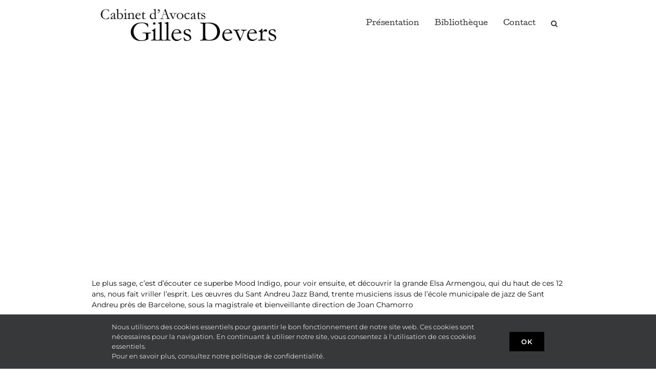

--- FILE ---
content_type: text/html; charset=utf-8
request_url: https://www.google.com/recaptcha/api2/anchor?ar=1&k=6LftjI0UAAAAAEB0UecQLiDno1Lzm3o_wo_wFbBG&co=aHR0cHM6Ly9kZXZlcnMtYXZvY2F0cy5mcjo0NDM.&hl=en&v=PoyoqOPhxBO7pBk68S4YbpHZ&size=invisible&anchor-ms=20000&execute-ms=30000&cb=3xfxh4uny19o
body_size: 48510
content:
<!DOCTYPE HTML><html dir="ltr" lang="en"><head><meta http-equiv="Content-Type" content="text/html; charset=UTF-8">
<meta http-equiv="X-UA-Compatible" content="IE=edge">
<title>reCAPTCHA</title>
<style type="text/css">
/* cyrillic-ext */
@font-face {
  font-family: 'Roboto';
  font-style: normal;
  font-weight: 400;
  font-stretch: 100%;
  src: url(//fonts.gstatic.com/s/roboto/v48/KFO7CnqEu92Fr1ME7kSn66aGLdTylUAMa3GUBHMdazTgWw.woff2) format('woff2');
  unicode-range: U+0460-052F, U+1C80-1C8A, U+20B4, U+2DE0-2DFF, U+A640-A69F, U+FE2E-FE2F;
}
/* cyrillic */
@font-face {
  font-family: 'Roboto';
  font-style: normal;
  font-weight: 400;
  font-stretch: 100%;
  src: url(//fonts.gstatic.com/s/roboto/v48/KFO7CnqEu92Fr1ME7kSn66aGLdTylUAMa3iUBHMdazTgWw.woff2) format('woff2');
  unicode-range: U+0301, U+0400-045F, U+0490-0491, U+04B0-04B1, U+2116;
}
/* greek-ext */
@font-face {
  font-family: 'Roboto';
  font-style: normal;
  font-weight: 400;
  font-stretch: 100%;
  src: url(//fonts.gstatic.com/s/roboto/v48/KFO7CnqEu92Fr1ME7kSn66aGLdTylUAMa3CUBHMdazTgWw.woff2) format('woff2');
  unicode-range: U+1F00-1FFF;
}
/* greek */
@font-face {
  font-family: 'Roboto';
  font-style: normal;
  font-weight: 400;
  font-stretch: 100%;
  src: url(//fonts.gstatic.com/s/roboto/v48/KFO7CnqEu92Fr1ME7kSn66aGLdTylUAMa3-UBHMdazTgWw.woff2) format('woff2');
  unicode-range: U+0370-0377, U+037A-037F, U+0384-038A, U+038C, U+038E-03A1, U+03A3-03FF;
}
/* math */
@font-face {
  font-family: 'Roboto';
  font-style: normal;
  font-weight: 400;
  font-stretch: 100%;
  src: url(//fonts.gstatic.com/s/roboto/v48/KFO7CnqEu92Fr1ME7kSn66aGLdTylUAMawCUBHMdazTgWw.woff2) format('woff2');
  unicode-range: U+0302-0303, U+0305, U+0307-0308, U+0310, U+0312, U+0315, U+031A, U+0326-0327, U+032C, U+032F-0330, U+0332-0333, U+0338, U+033A, U+0346, U+034D, U+0391-03A1, U+03A3-03A9, U+03B1-03C9, U+03D1, U+03D5-03D6, U+03F0-03F1, U+03F4-03F5, U+2016-2017, U+2034-2038, U+203C, U+2040, U+2043, U+2047, U+2050, U+2057, U+205F, U+2070-2071, U+2074-208E, U+2090-209C, U+20D0-20DC, U+20E1, U+20E5-20EF, U+2100-2112, U+2114-2115, U+2117-2121, U+2123-214F, U+2190, U+2192, U+2194-21AE, U+21B0-21E5, U+21F1-21F2, U+21F4-2211, U+2213-2214, U+2216-22FF, U+2308-230B, U+2310, U+2319, U+231C-2321, U+2336-237A, U+237C, U+2395, U+239B-23B7, U+23D0, U+23DC-23E1, U+2474-2475, U+25AF, U+25B3, U+25B7, U+25BD, U+25C1, U+25CA, U+25CC, U+25FB, U+266D-266F, U+27C0-27FF, U+2900-2AFF, U+2B0E-2B11, U+2B30-2B4C, U+2BFE, U+3030, U+FF5B, U+FF5D, U+1D400-1D7FF, U+1EE00-1EEFF;
}
/* symbols */
@font-face {
  font-family: 'Roboto';
  font-style: normal;
  font-weight: 400;
  font-stretch: 100%;
  src: url(//fonts.gstatic.com/s/roboto/v48/KFO7CnqEu92Fr1ME7kSn66aGLdTylUAMaxKUBHMdazTgWw.woff2) format('woff2');
  unicode-range: U+0001-000C, U+000E-001F, U+007F-009F, U+20DD-20E0, U+20E2-20E4, U+2150-218F, U+2190, U+2192, U+2194-2199, U+21AF, U+21E6-21F0, U+21F3, U+2218-2219, U+2299, U+22C4-22C6, U+2300-243F, U+2440-244A, U+2460-24FF, U+25A0-27BF, U+2800-28FF, U+2921-2922, U+2981, U+29BF, U+29EB, U+2B00-2BFF, U+4DC0-4DFF, U+FFF9-FFFB, U+10140-1018E, U+10190-1019C, U+101A0, U+101D0-101FD, U+102E0-102FB, U+10E60-10E7E, U+1D2C0-1D2D3, U+1D2E0-1D37F, U+1F000-1F0FF, U+1F100-1F1AD, U+1F1E6-1F1FF, U+1F30D-1F30F, U+1F315, U+1F31C, U+1F31E, U+1F320-1F32C, U+1F336, U+1F378, U+1F37D, U+1F382, U+1F393-1F39F, U+1F3A7-1F3A8, U+1F3AC-1F3AF, U+1F3C2, U+1F3C4-1F3C6, U+1F3CA-1F3CE, U+1F3D4-1F3E0, U+1F3ED, U+1F3F1-1F3F3, U+1F3F5-1F3F7, U+1F408, U+1F415, U+1F41F, U+1F426, U+1F43F, U+1F441-1F442, U+1F444, U+1F446-1F449, U+1F44C-1F44E, U+1F453, U+1F46A, U+1F47D, U+1F4A3, U+1F4B0, U+1F4B3, U+1F4B9, U+1F4BB, U+1F4BF, U+1F4C8-1F4CB, U+1F4D6, U+1F4DA, U+1F4DF, U+1F4E3-1F4E6, U+1F4EA-1F4ED, U+1F4F7, U+1F4F9-1F4FB, U+1F4FD-1F4FE, U+1F503, U+1F507-1F50B, U+1F50D, U+1F512-1F513, U+1F53E-1F54A, U+1F54F-1F5FA, U+1F610, U+1F650-1F67F, U+1F687, U+1F68D, U+1F691, U+1F694, U+1F698, U+1F6AD, U+1F6B2, U+1F6B9-1F6BA, U+1F6BC, U+1F6C6-1F6CF, U+1F6D3-1F6D7, U+1F6E0-1F6EA, U+1F6F0-1F6F3, U+1F6F7-1F6FC, U+1F700-1F7FF, U+1F800-1F80B, U+1F810-1F847, U+1F850-1F859, U+1F860-1F887, U+1F890-1F8AD, U+1F8B0-1F8BB, U+1F8C0-1F8C1, U+1F900-1F90B, U+1F93B, U+1F946, U+1F984, U+1F996, U+1F9E9, U+1FA00-1FA6F, U+1FA70-1FA7C, U+1FA80-1FA89, U+1FA8F-1FAC6, U+1FACE-1FADC, U+1FADF-1FAE9, U+1FAF0-1FAF8, U+1FB00-1FBFF;
}
/* vietnamese */
@font-face {
  font-family: 'Roboto';
  font-style: normal;
  font-weight: 400;
  font-stretch: 100%;
  src: url(//fonts.gstatic.com/s/roboto/v48/KFO7CnqEu92Fr1ME7kSn66aGLdTylUAMa3OUBHMdazTgWw.woff2) format('woff2');
  unicode-range: U+0102-0103, U+0110-0111, U+0128-0129, U+0168-0169, U+01A0-01A1, U+01AF-01B0, U+0300-0301, U+0303-0304, U+0308-0309, U+0323, U+0329, U+1EA0-1EF9, U+20AB;
}
/* latin-ext */
@font-face {
  font-family: 'Roboto';
  font-style: normal;
  font-weight: 400;
  font-stretch: 100%;
  src: url(//fonts.gstatic.com/s/roboto/v48/KFO7CnqEu92Fr1ME7kSn66aGLdTylUAMa3KUBHMdazTgWw.woff2) format('woff2');
  unicode-range: U+0100-02BA, U+02BD-02C5, U+02C7-02CC, U+02CE-02D7, U+02DD-02FF, U+0304, U+0308, U+0329, U+1D00-1DBF, U+1E00-1E9F, U+1EF2-1EFF, U+2020, U+20A0-20AB, U+20AD-20C0, U+2113, U+2C60-2C7F, U+A720-A7FF;
}
/* latin */
@font-face {
  font-family: 'Roboto';
  font-style: normal;
  font-weight: 400;
  font-stretch: 100%;
  src: url(//fonts.gstatic.com/s/roboto/v48/KFO7CnqEu92Fr1ME7kSn66aGLdTylUAMa3yUBHMdazQ.woff2) format('woff2');
  unicode-range: U+0000-00FF, U+0131, U+0152-0153, U+02BB-02BC, U+02C6, U+02DA, U+02DC, U+0304, U+0308, U+0329, U+2000-206F, U+20AC, U+2122, U+2191, U+2193, U+2212, U+2215, U+FEFF, U+FFFD;
}
/* cyrillic-ext */
@font-face {
  font-family: 'Roboto';
  font-style: normal;
  font-weight: 500;
  font-stretch: 100%;
  src: url(//fonts.gstatic.com/s/roboto/v48/KFO7CnqEu92Fr1ME7kSn66aGLdTylUAMa3GUBHMdazTgWw.woff2) format('woff2');
  unicode-range: U+0460-052F, U+1C80-1C8A, U+20B4, U+2DE0-2DFF, U+A640-A69F, U+FE2E-FE2F;
}
/* cyrillic */
@font-face {
  font-family: 'Roboto';
  font-style: normal;
  font-weight: 500;
  font-stretch: 100%;
  src: url(//fonts.gstatic.com/s/roboto/v48/KFO7CnqEu92Fr1ME7kSn66aGLdTylUAMa3iUBHMdazTgWw.woff2) format('woff2');
  unicode-range: U+0301, U+0400-045F, U+0490-0491, U+04B0-04B1, U+2116;
}
/* greek-ext */
@font-face {
  font-family: 'Roboto';
  font-style: normal;
  font-weight: 500;
  font-stretch: 100%;
  src: url(//fonts.gstatic.com/s/roboto/v48/KFO7CnqEu92Fr1ME7kSn66aGLdTylUAMa3CUBHMdazTgWw.woff2) format('woff2');
  unicode-range: U+1F00-1FFF;
}
/* greek */
@font-face {
  font-family: 'Roboto';
  font-style: normal;
  font-weight: 500;
  font-stretch: 100%;
  src: url(//fonts.gstatic.com/s/roboto/v48/KFO7CnqEu92Fr1ME7kSn66aGLdTylUAMa3-UBHMdazTgWw.woff2) format('woff2');
  unicode-range: U+0370-0377, U+037A-037F, U+0384-038A, U+038C, U+038E-03A1, U+03A3-03FF;
}
/* math */
@font-face {
  font-family: 'Roboto';
  font-style: normal;
  font-weight: 500;
  font-stretch: 100%;
  src: url(//fonts.gstatic.com/s/roboto/v48/KFO7CnqEu92Fr1ME7kSn66aGLdTylUAMawCUBHMdazTgWw.woff2) format('woff2');
  unicode-range: U+0302-0303, U+0305, U+0307-0308, U+0310, U+0312, U+0315, U+031A, U+0326-0327, U+032C, U+032F-0330, U+0332-0333, U+0338, U+033A, U+0346, U+034D, U+0391-03A1, U+03A3-03A9, U+03B1-03C9, U+03D1, U+03D5-03D6, U+03F0-03F1, U+03F4-03F5, U+2016-2017, U+2034-2038, U+203C, U+2040, U+2043, U+2047, U+2050, U+2057, U+205F, U+2070-2071, U+2074-208E, U+2090-209C, U+20D0-20DC, U+20E1, U+20E5-20EF, U+2100-2112, U+2114-2115, U+2117-2121, U+2123-214F, U+2190, U+2192, U+2194-21AE, U+21B0-21E5, U+21F1-21F2, U+21F4-2211, U+2213-2214, U+2216-22FF, U+2308-230B, U+2310, U+2319, U+231C-2321, U+2336-237A, U+237C, U+2395, U+239B-23B7, U+23D0, U+23DC-23E1, U+2474-2475, U+25AF, U+25B3, U+25B7, U+25BD, U+25C1, U+25CA, U+25CC, U+25FB, U+266D-266F, U+27C0-27FF, U+2900-2AFF, U+2B0E-2B11, U+2B30-2B4C, U+2BFE, U+3030, U+FF5B, U+FF5D, U+1D400-1D7FF, U+1EE00-1EEFF;
}
/* symbols */
@font-face {
  font-family: 'Roboto';
  font-style: normal;
  font-weight: 500;
  font-stretch: 100%;
  src: url(//fonts.gstatic.com/s/roboto/v48/KFO7CnqEu92Fr1ME7kSn66aGLdTylUAMaxKUBHMdazTgWw.woff2) format('woff2');
  unicode-range: U+0001-000C, U+000E-001F, U+007F-009F, U+20DD-20E0, U+20E2-20E4, U+2150-218F, U+2190, U+2192, U+2194-2199, U+21AF, U+21E6-21F0, U+21F3, U+2218-2219, U+2299, U+22C4-22C6, U+2300-243F, U+2440-244A, U+2460-24FF, U+25A0-27BF, U+2800-28FF, U+2921-2922, U+2981, U+29BF, U+29EB, U+2B00-2BFF, U+4DC0-4DFF, U+FFF9-FFFB, U+10140-1018E, U+10190-1019C, U+101A0, U+101D0-101FD, U+102E0-102FB, U+10E60-10E7E, U+1D2C0-1D2D3, U+1D2E0-1D37F, U+1F000-1F0FF, U+1F100-1F1AD, U+1F1E6-1F1FF, U+1F30D-1F30F, U+1F315, U+1F31C, U+1F31E, U+1F320-1F32C, U+1F336, U+1F378, U+1F37D, U+1F382, U+1F393-1F39F, U+1F3A7-1F3A8, U+1F3AC-1F3AF, U+1F3C2, U+1F3C4-1F3C6, U+1F3CA-1F3CE, U+1F3D4-1F3E0, U+1F3ED, U+1F3F1-1F3F3, U+1F3F5-1F3F7, U+1F408, U+1F415, U+1F41F, U+1F426, U+1F43F, U+1F441-1F442, U+1F444, U+1F446-1F449, U+1F44C-1F44E, U+1F453, U+1F46A, U+1F47D, U+1F4A3, U+1F4B0, U+1F4B3, U+1F4B9, U+1F4BB, U+1F4BF, U+1F4C8-1F4CB, U+1F4D6, U+1F4DA, U+1F4DF, U+1F4E3-1F4E6, U+1F4EA-1F4ED, U+1F4F7, U+1F4F9-1F4FB, U+1F4FD-1F4FE, U+1F503, U+1F507-1F50B, U+1F50D, U+1F512-1F513, U+1F53E-1F54A, U+1F54F-1F5FA, U+1F610, U+1F650-1F67F, U+1F687, U+1F68D, U+1F691, U+1F694, U+1F698, U+1F6AD, U+1F6B2, U+1F6B9-1F6BA, U+1F6BC, U+1F6C6-1F6CF, U+1F6D3-1F6D7, U+1F6E0-1F6EA, U+1F6F0-1F6F3, U+1F6F7-1F6FC, U+1F700-1F7FF, U+1F800-1F80B, U+1F810-1F847, U+1F850-1F859, U+1F860-1F887, U+1F890-1F8AD, U+1F8B0-1F8BB, U+1F8C0-1F8C1, U+1F900-1F90B, U+1F93B, U+1F946, U+1F984, U+1F996, U+1F9E9, U+1FA00-1FA6F, U+1FA70-1FA7C, U+1FA80-1FA89, U+1FA8F-1FAC6, U+1FACE-1FADC, U+1FADF-1FAE9, U+1FAF0-1FAF8, U+1FB00-1FBFF;
}
/* vietnamese */
@font-face {
  font-family: 'Roboto';
  font-style: normal;
  font-weight: 500;
  font-stretch: 100%;
  src: url(//fonts.gstatic.com/s/roboto/v48/KFO7CnqEu92Fr1ME7kSn66aGLdTylUAMa3OUBHMdazTgWw.woff2) format('woff2');
  unicode-range: U+0102-0103, U+0110-0111, U+0128-0129, U+0168-0169, U+01A0-01A1, U+01AF-01B0, U+0300-0301, U+0303-0304, U+0308-0309, U+0323, U+0329, U+1EA0-1EF9, U+20AB;
}
/* latin-ext */
@font-face {
  font-family: 'Roboto';
  font-style: normal;
  font-weight: 500;
  font-stretch: 100%;
  src: url(//fonts.gstatic.com/s/roboto/v48/KFO7CnqEu92Fr1ME7kSn66aGLdTylUAMa3KUBHMdazTgWw.woff2) format('woff2');
  unicode-range: U+0100-02BA, U+02BD-02C5, U+02C7-02CC, U+02CE-02D7, U+02DD-02FF, U+0304, U+0308, U+0329, U+1D00-1DBF, U+1E00-1E9F, U+1EF2-1EFF, U+2020, U+20A0-20AB, U+20AD-20C0, U+2113, U+2C60-2C7F, U+A720-A7FF;
}
/* latin */
@font-face {
  font-family: 'Roboto';
  font-style: normal;
  font-weight: 500;
  font-stretch: 100%;
  src: url(//fonts.gstatic.com/s/roboto/v48/KFO7CnqEu92Fr1ME7kSn66aGLdTylUAMa3yUBHMdazQ.woff2) format('woff2');
  unicode-range: U+0000-00FF, U+0131, U+0152-0153, U+02BB-02BC, U+02C6, U+02DA, U+02DC, U+0304, U+0308, U+0329, U+2000-206F, U+20AC, U+2122, U+2191, U+2193, U+2212, U+2215, U+FEFF, U+FFFD;
}
/* cyrillic-ext */
@font-face {
  font-family: 'Roboto';
  font-style: normal;
  font-weight: 900;
  font-stretch: 100%;
  src: url(//fonts.gstatic.com/s/roboto/v48/KFO7CnqEu92Fr1ME7kSn66aGLdTylUAMa3GUBHMdazTgWw.woff2) format('woff2');
  unicode-range: U+0460-052F, U+1C80-1C8A, U+20B4, U+2DE0-2DFF, U+A640-A69F, U+FE2E-FE2F;
}
/* cyrillic */
@font-face {
  font-family: 'Roboto';
  font-style: normal;
  font-weight: 900;
  font-stretch: 100%;
  src: url(//fonts.gstatic.com/s/roboto/v48/KFO7CnqEu92Fr1ME7kSn66aGLdTylUAMa3iUBHMdazTgWw.woff2) format('woff2');
  unicode-range: U+0301, U+0400-045F, U+0490-0491, U+04B0-04B1, U+2116;
}
/* greek-ext */
@font-face {
  font-family: 'Roboto';
  font-style: normal;
  font-weight: 900;
  font-stretch: 100%;
  src: url(//fonts.gstatic.com/s/roboto/v48/KFO7CnqEu92Fr1ME7kSn66aGLdTylUAMa3CUBHMdazTgWw.woff2) format('woff2');
  unicode-range: U+1F00-1FFF;
}
/* greek */
@font-face {
  font-family: 'Roboto';
  font-style: normal;
  font-weight: 900;
  font-stretch: 100%;
  src: url(//fonts.gstatic.com/s/roboto/v48/KFO7CnqEu92Fr1ME7kSn66aGLdTylUAMa3-UBHMdazTgWw.woff2) format('woff2');
  unicode-range: U+0370-0377, U+037A-037F, U+0384-038A, U+038C, U+038E-03A1, U+03A3-03FF;
}
/* math */
@font-face {
  font-family: 'Roboto';
  font-style: normal;
  font-weight: 900;
  font-stretch: 100%;
  src: url(//fonts.gstatic.com/s/roboto/v48/KFO7CnqEu92Fr1ME7kSn66aGLdTylUAMawCUBHMdazTgWw.woff2) format('woff2');
  unicode-range: U+0302-0303, U+0305, U+0307-0308, U+0310, U+0312, U+0315, U+031A, U+0326-0327, U+032C, U+032F-0330, U+0332-0333, U+0338, U+033A, U+0346, U+034D, U+0391-03A1, U+03A3-03A9, U+03B1-03C9, U+03D1, U+03D5-03D6, U+03F0-03F1, U+03F4-03F5, U+2016-2017, U+2034-2038, U+203C, U+2040, U+2043, U+2047, U+2050, U+2057, U+205F, U+2070-2071, U+2074-208E, U+2090-209C, U+20D0-20DC, U+20E1, U+20E5-20EF, U+2100-2112, U+2114-2115, U+2117-2121, U+2123-214F, U+2190, U+2192, U+2194-21AE, U+21B0-21E5, U+21F1-21F2, U+21F4-2211, U+2213-2214, U+2216-22FF, U+2308-230B, U+2310, U+2319, U+231C-2321, U+2336-237A, U+237C, U+2395, U+239B-23B7, U+23D0, U+23DC-23E1, U+2474-2475, U+25AF, U+25B3, U+25B7, U+25BD, U+25C1, U+25CA, U+25CC, U+25FB, U+266D-266F, U+27C0-27FF, U+2900-2AFF, U+2B0E-2B11, U+2B30-2B4C, U+2BFE, U+3030, U+FF5B, U+FF5D, U+1D400-1D7FF, U+1EE00-1EEFF;
}
/* symbols */
@font-face {
  font-family: 'Roboto';
  font-style: normal;
  font-weight: 900;
  font-stretch: 100%;
  src: url(//fonts.gstatic.com/s/roboto/v48/KFO7CnqEu92Fr1ME7kSn66aGLdTylUAMaxKUBHMdazTgWw.woff2) format('woff2');
  unicode-range: U+0001-000C, U+000E-001F, U+007F-009F, U+20DD-20E0, U+20E2-20E4, U+2150-218F, U+2190, U+2192, U+2194-2199, U+21AF, U+21E6-21F0, U+21F3, U+2218-2219, U+2299, U+22C4-22C6, U+2300-243F, U+2440-244A, U+2460-24FF, U+25A0-27BF, U+2800-28FF, U+2921-2922, U+2981, U+29BF, U+29EB, U+2B00-2BFF, U+4DC0-4DFF, U+FFF9-FFFB, U+10140-1018E, U+10190-1019C, U+101A0, U+101D0-101FD, U+102E0-102FB, U+10E60-10E7E, U+1D2C0-1D2D3, U+1D2E0-1D37F, U+1F000-1F0FF, U+1F100-1F1AD, U+1F1E6-1F1FF, U+1F30D-1F30F, U+1F315, U+1F31C, U+1F31E, U+1F320-1F32C, U+1F336, U+1F378, U+1F37D, U+1F382, U+1F393-1F39F, U+1F3A7-1F3A8, U+1F3AC-1F3AF, U+1F3C2, U+1F3C4-1F3C6, U+1F3CA-1F3CE, U+1F3D4-1F3E0, U+1F3ED, U+1F3F1-1F3F3, U+1F3F5-1F3F7, U+1F408, U+1F415, U+1F41F, U+1F426, U+1F43F, U+1F441-1F442, U+1F444, U+1F446-1F449, U+1F44C-1F44E, U+1F453, U+1F46A, U+1F47D, U+1F4A3, U+1F4B0, U+1F4B3, U+1F4B9, U+1F4BB, U+1F4BF, U+1F4C8-1F4CB, U+1F4D6, U+1F4DA, U+1F4DF, U+1F4E3-1F4E6, U+1F4EA-1F4ED, U+1F4F7, U+1F4F9-1F4FB, U+1F4FD-1F4FE, U+1F503, U+1F507-1F50B, U+1F50D, U+1F512-1F513, U+1F53E-1F54A, U+1F54F-1F5FA, U+1F610, U+1F650-1F67F, U+1F687, U+1F68D, U+1F691, U+1F694, U+1F698, U+1F6AD, U+1F6B2, U+1F6B9-1F6BA, U+1F6BC, U+1F6C6-1F6CF, U+1F6D3-1F6D7, U+1F6E0-1F6EA, U+1F6F0-1F6F3, U+1F6F7-1F6FC, U+1F700-1F7FF, U+1F800-1F80B, U+1F810-1F847, U+1F850-1F859, U+1F860-1F887, U+1F890-1F8AD, U+1F8B0-1F8BB, U+1F8C0-1F8C1, U+1F900-1F90B, U+1F93B, U+1F946, U+1F984, U+1F996, U+1F9E9, U+1FA00-1FA6F, U+1FA70-1FA7C, U+1FA80-1FA89, U+1FA8F-1FAC6, U+1FACE-1FADC, U+1FADF-1FAE9, U+1FAF0-1FAF8, U+1FB00-1FBFF;
}
/* vietnamese */
@font-face {
  font-family: 'Roboto';
  font-style: normal;
  font-weight: 900;
  font-stretch: 100%;
  src: url(//fonts.gstatic.com/s/roboto/v48/KFO7CnqEu92Fr1ME7kSn66aGLdTylUAMa3OUBHMdazTgWw.woff2) format('woff2');
  unicode-range: U+0102-0103, U+0110-0111, U+0128-0129, U+0168-0169, U+01A0-01A1, U+01AF-01B0, U+0300-0301, U+0303-0304, U+0308-0309, U+0323, U+0329, U+1EA0-1EF9, U+20AB;
}
/* latin-ext */
@font-face {
  font-family: 'Roboto';
  font-style: normal;
  font-weight: 900;
  font-stretch: 100%;
  src: url(//fonts.gstatic.com/s/roboto/v48/KFO7CnqEu92Fr1ME7kSn66aGLdTylUAMa3KUBHMdazTgWw.woff2) format('woff2');
  unicode-range: U+0100-02BA, U+02BD-02C5, U+02C7-02CC, U+02CE-02D7, U+02DD-02FF, U+0304, U+0308, U+0329, U+1D00-1DBF, U+1E00-1E9F, U+1EF2-1EFF, U+2020, U+20A0-20AB, U+20AD-20C0, U+2113, U+2C60-2C7F, U+A720-A7FF;
}
/* latin */
@font-face {
  font-family: 'Roboto';
  font-style: normal;
  font-weight: 900;
  font-stretch: 100%;
  src: url(//fonts.gstatic.com/s/roboto/v48/KFO7CnqEu92Fr1ME7kSn66aGLdTylUAMa3yUBHMdazQ.woff2) format('woff2');
  unicode-range: U+0000-00FF, U+0131, U+0152-0153, U+02BB-02BC, U+02C6, U+02DA, U+02DC, U+0304, U+0308, U+0329, U+2000-206F, U+20AC, U+2122, U+2191, U+2193, U+2212, U+2215, U+FEFF, U+FFFD;
}

</style>
<link rel="stylesheet" type="text/css" href="https://www.gstatic.com/recaptcha/releases/PoyoqOPhxBO7pBk68S4YbpHZ/styles__ltr.css">
<script nonce="7xzd7s-KZfQa4kwASGYDSQ" type="text/javascript">window['__recaptcha_api'] = 'https://www.google.com/recaptcha/api2/';</script>
<script type="text/javascript" src="https://www.gstatic.com/recaptcha/releases/PoyoqOPhxBO7pBk68S4YbpHZ/recaptcha__en.js" nonce="7xzd7s-KZfQa4kwASGYDSQ">
      
    </script></head>
<body><div id="rc-anchor-alert" class="rc-anchor-alert"></div>
<input type="hidden" id="recaptcha-token" value="[base64]">
<script type="text/javascript" nonce="7xzd7s-KZfQa4kwASGYDSQ">
      recaptcha.anchor.Main.init("[\x22ainput\x22,[\x22bgdata\x22,\x22\x22,\[base64]/[base64]/[base64]/ZyhXLGgpOnEoW04sMjEsbF0sVywwKSxoKSxmYWxzZSxmYWxzZSl9Y2F0Y2goayl7RygzNTgsVyk/[base64]/[base64]/[base64]/[base64]/[base64]/[base64]/[base64]/bmV3IEJbT10oRFswXSk6dz09Mj9uZXcgQltPXShEWzBdLERbMV0pOnc9PTM/bmV3IEJbT10oRFswXSxEWzFdLERbMl0pOnc9PTQ/[base64]/[base64]/[base64]/[base64]/[base64]\\u003d\x22,\[base64]\x22,\x22Y8OYw6vCpBtCw68bOMKGVwlzb8Obw50Cwr/DkW9WUsKVDjRGw5vDvsKTwq/[base64]/T8ODw5LCu1PCv0sPbjArWUDDisKPwoHCiF8QacOxAcOew5XDlsOPI8OVw7Y9LsO0wp0lwo1ywqfCvMKpAMKFwonDj8KCBsObw5/DjcOmw4fDun7Djzdqw5FKNcKPwqjCjsKRbMKYw63Du8OyLDYgw6/[base64]/DqMKkwr/CkcOlIijCvMKDw7nDjmYFwoDCi2HDn8OIUcKHwrLCsMKAZz/DjHnCucKyPsKMwrzCqGxow6LCs8OAw4lrD8KsH1/CusKLb0N7w43CrgZIYcOKwoFWQMKkw6ZYwpgXw5YSwr8NasKvw5jCgsKPwrrDu8K1ME3DjkzDjUHCui9RwqDChhM6acKsw6F6bcKYHT8pCD5SBMO2wojDmsK2w4HCj8KwWsOlFX0xCMKGeHs2wr/DnsOcw7vCusOnw7wjw4pfJsOTwq3DjgnDsGcQw7Fnw61RwqvCmVUeAXRrwp5Vw6HCkcKEZWocaMO2w78QBGB6woVhw5UpI0k2wr7CtE/[base64]/Ctgw4ZMKLUxkTO8OBw6tMwr9bw4/DmcOnEVgkwqEVe8OhwoRqw4zCmV/CnVDCgFEFwqrChXxcw4F1G2nDqEzDv8O2DsKbdwYZT8Kne8OdGGXDkzzCtMKiaRLDlsOrwoDChT5UDsONNMObw5gbT8Oiw6/ChjgZw7vCssKfEzzDtTfCl8Kow63CjBzDkhV+YcKiABbDu2DCmMO/w7M/SMKbQxUid8K/w6vClTLDpcKlFcOsw5/[base64]/CpsKCwoMLHGnCgUXCtcK2JDMrw6Vpw6YKw6h0w4PDpsOvVMOUwrDDtMOjfk8vwqEswqI5S8OFWnlHwpYLwrbCncOQIwByH8KQwqrCi8OYw7PCiBQ/W8KZMcKdAgoRVT7DmU0Ww6zCtMO2wrjCnsKaw6HDmsKtwp46wrbDtggCwrA4MTZ/R8KHw6nDtSHDgijDvjZHw4zCl8OVE2DCgSFDW1HCtlPCm1cbwp1iwp/CnsKTw6XDrg7DksKMw4jDqcO7w6dnasOkPcOATTZwJSEmX8KIwpZ2woJswpoVw6kVw6F7w5grw6/DjMOyAjJEwrF2eCDDlsOHG8Kqw5nCu8K+e8OPRSDDnxnCtsOnXADCtsOnwpvDrMKwPMOXMMO/YcKedSnCrMKvDi5swohWM8OPw7FTwq/DmcKwGRhzwqM+bcKFasKRABDDt0LDmsKpHcO8WMOZRMKgZ1t0w4YDwqkDw453UsOBw5PCt2vDpcO/w7bCucKHw5rClMKow6rCsMOTw5HDiD9+eE1kS8Kmwo40bV7Ckx7DiwjCpcKzOsKKw4caXcKBAsKnU8K4U0tDA8OtJlRdGhzCtgXDtBB6BcOZw4bDjsKsw6YoGVrDnnwRworDoj/CsnJ1wq7DssKqHB7Dg2XCk8OQA0XDq1nCqsOBPsO1RcKYw67DisK1wr0Mw5rCi8O+YyLCmh7CjUvCgmVfw7fDok4VfnohF8OvTMKTw6PDkMKvMMOqwosQAsOkwp/DtcKsw7HDsMKVwrXCjRvCrTrCuG1hFm/Dsx7CsjXCj8OKBMKVe2EBJV3Ci8O+C1/[base64]/VMKkV0rDuDoxJnpRYcKiwqTCtChow4/DvsOtw7LDmntYZlMWw5/CsV7Dg1V8HQhNHcKRw503KcOZwrvDh1gQPsOTw6jCiMOmR8KMNMONw58ZWcOONUsvQMOcwqbCj8OQwoJNw6M9eVzCqiDDrcKuw6nDvsO+Nixec2cLE0/[base64]/UQzDuCzCgcK5IMKRakLCsWxOa8KiwpNtw7FuwoTCpcO3wrvCq8KwKMOqaDfDk8OkwpvDuARdwqhrUMKTw4UMbsKkBw3DrETCvXUeK8OjKmTDrMKKw6nDvB/DjHnCgMKReDJPwq7Cg3/CnBrDshZOAMKyZ8OfIXjDmcKIw7LDpMK7T1bCnm9pDsOLFMOTwol9w7LClcKCOsK9w6TCvwbCkCLDjUMhU8KuVQo0w7/DixtubcOWwrjCh17DjSYOwodkwqMwDVLDtVfDt0fCvQLDnUHCkh3ChMOow5EgwrNEwoXCvFlAwrBSwrTCtWXCvsKsw7/DnMOJQsOvwqQnKgBow7DCv8Onw4Jzw7DCjMKWOQzDgQzDoWrCl8O/UcOvw6NHw50DwrZSw4Mlw49Iw6PDm8KxKcOywpjDjMKjT8KzScKkAcKnFcOnw5fCsHEVwrwRwpwjwrLDvXvDpkvCiATDmUvDnw3CnQwqVm4sw4fCgz/DnMKnDwsQCCDDt8KqbCvDsybDuBfDpsKww5bDlcOMC33DpEwXwpMAwqVEw6hbw79BfcKKUU8tLQ/[base64]/CijERwpzCjQHCrWzDnE9JcsOlwpBCwoIsDsOfwofDu8KaTSrCrAoGSijCsMOwG8K/[base64]/ChVbCtcOVPg1iMVxdwqdfA0PCicKEUcKcw7DDl1DCkcKtwqHDo8K1worDqxjCj8KianHDgMOewoHDpsKGwqnDr8KqfFTCpXTDocKXw5LCkcOOHMKLw5LDtxknPj1CXsKycUsjTcO2AMOuL0VtwrnCm8O9bMKUQEU/wr7DlUwOwotCBcKqw5jCpnM3w4EJAcKrwr/ChcO+w5XCgMK/U8KIdTpFEiXDksOxw79Qwr82UkEDw4jDs2LDvsKzw43CssOIwrjChcKZwo8uSsKyeQ/CqhXDhcOawog9PsKgP1XCqSfDm8Ohw4XDlcKBVTbCh8KXDTDCoXMQXcOPwq7DkMK5w5UNMhdadWXChMKpw4oaBcORN13CtcKlQ2TCjcOvw6V6YsKHGcOoV8KaPMOVwoRKwozCtCwuwolkw5nDuzhKw7/[base64]/[base64]/[base64]/[base64]/Cpw/CkTUsBCc5Wy/DnMK1w4otwpTDiMOJw7d+woLCnMKsGTlWwqLCuArCiDZGesOXW8KRwrjDmcOTwobCg8KgSkLDo8KgZ1HDhGIBS3Z9wox+woQ8w7DCmsKlwqzCp8ORwooAHg/Dv0QFw4XCqcK+exdZw4NXw59Aw7/[base64]/w5gcGWHCj3nCo2/[base64]/[base64]/ZsKTwrp9NjnChcORw4HCrADCrMO9w4vDumx1CgbDmQfDncKswrVJw4/Cq1RKwrLDvGkKw4bDmmk7MsKdZ8KULsKCw45aw5TDpcO3FFXDiDHDvWjCjWrDn2nDtkDChyXCnMKlT8KMFcKWPMK4R1TCv39Dw7TCsnU0HFMudl/Dh0jCgCTChMKWZE5Qwrpaw7B3w5fDosOVVmo6w5TCr8KcwpLDhMOEwrPDvsO1VQbChyM+BcKUwpnDjkQPw6BXRDHCoBtAw5DCqsKjfDnCq8KlZ8O0w7zDkTsNOcOWw6TDumduBMO8w7Iow7IRw5fDpQLDjD0JCcKCw4B/w79lw5sYXsK1DjnDvsKsw4Y/[base64]/[base64]/DhjzCgMK5w5UIwqDDqGXDii4/TQ/[base64]/DkhQdw5nCm8O7w51QcsOJQ8OCwr0awpbCrgTCtcOmw7TDuMO+wqwtasK5w4QbRsOKw7bDu8KLwppYVMKkw7Bowq/CtAXCnMKzwoZBI8KKc1VOwrnCosO4G8KYbkNwXcOuw5ZcIcKcYsKVw4UhBRw2SMOVHMKZwpBeCsOZdcOqw5Z0w6fDmRjDmMKZw47Ck1DCqMOpKW3DvsK/DsKABsO3wpDDr1lxJsKVwqDDmsOFN8OCwqdPw7fCkhc/[base64]/CucO7wqbDgMKmS8OuwpbCjiHDsh5QPgzChjJzbR5wwoPCh8KEKsK0w74Nw7fChVnCl8OcEmbCrsOowo3CumAFw5BPwoPCmXfCisOhwr0Hwr4OPhzCigvDi8KYw7cUw4vChcKLwo7CscKfLig1wpvDij5lJk/Cg8KzE8K8FsOxwr1waMOlO8Kfwo80KxRRBRtiwqLCsGPDv1BSDcOZQm/DlsOMClXCqcO8FcKww4t1LErChghYcTrDpExRwo18wrfDoGZIw6ACPMK/fHsePMOLw6EhwrxcVDpSKMOxw4gpZMKqfcK3V8OdSgDCvsOMw4F6wq/DkMO6w4nDi8OwUDzDv8KbKsOiAMOYAFvDtGfDqMKmw7PCnsO3w4lMworDtMOBw4XDpcO8UFZkFMOkwr8OwpbCinglJUXDiXtUQcOsw7bCq8KFw7gcB8K8Z8OXM8Kow4TCpy52A8Okw4/DvHXDlcOgQAYKw77DpzI1QMOOZHjDrMK2w41kw5F7w4DDiTd1w4LDh8Otw6TDkGBCwrvDrsOhFn9/wofCvcKxT8KawokJTE9mw4QVwr/[base64]/CpRPCtnfDt8KEw5MgZhNQYS8Rw5V6woMtwrBsw6d4M20uB23CoS84woJ/[base64]/DisOwSsO4wpvDv8OLwoPDqgxfKsOKTyXClsOJw5oewr/[base64]/CkcK3wqhhbWbDm8KEc3DCnCZ4w5VsTwNoF3hcwq/DmMKHw7rChMKXw73DkljClG9vJcO/wrpRb8OMKHvCnHtqw5LCncK5wr7DtsOSw5nDtSrCliHDt8OnwqEpw6bCusODVkJoV8KBwpDDhivCigvCmBTCosKuPBNBAh0ARVR9w78Owpp0wqfCmMOuwqRpw5/DkEnCinjDqm8dLcKPOA95PsKILMKTwozDhcKWbxcGw7jDpcKdwp1Fw63DjsKBTmTDpsOfbwXCn2A/wqArGsKRdWBuw5MMwrIowp/DnTDDlAtRw67Dg8Ksw5IMesO2wonDlcKmwp7CpGnDsiBsXzvCgsOhIi0zwrpHwr9Tw7bDqyd4OsKxZnoGenfDvMKjwojDnlNUwp8QJWsyIB04woZZKjIew5QPw7IYUxxFw7HDvsO+w7HCvsK1wqBHM8OSwo7CtMKXbR3DmX/CqMOnGcOGWMO2w7XDh8KEYgAZQkDCimwMOcOMUsKWTk4mYms/[base64]/[base64]/Du8KVw6o8SMO2F8Kkf8KCUTEresOjw7rDl00DRsOGEVsxXjjCpzTDqcKPOHh2w4vDjlFWwpg7EwPDvBJqwrjDhS7CqVQiTlhOw5bDpmUnYsOOwpZXwpLDqwVYw4bCiSAtN8OvA8K5IcOcMsOOd0LDpAxRw7fCnGfDiQlOGMKiw7Mqw4/Dk8ONU8KPIHTCrMK3M8O6dcO5w7DDhsK/aRYmdMKtw4XCjH/CiGUTwpw3aMKjwoLCq8OmBgwaVMOiw4zDsm0+d8KDw4PCl3bDmMOlw6h/VmdvwqzDlzXCnMOWw7QAwqjCocK6wrHDoGBFO0bCnMKINMKmwpLCr8Kvwokdw7zCjMK6GlrDnsKBeD/DncK9birDqy3CgMOYL23CtGTDsMKWwp4mHcOTasOeCsO3IELDnsOiR8O/EsOWR8K6wqvDlMKjXjYrw4TCi8KbUGPCgMO9NsKsC8OOwrBDwqVvbsKww47DjcOISMO7EQ/DhVjCpMOPwoMMwqlww7xZw6bDr3HDn2vChTnCihbDoMKPUcOxwo3CusOywq/DsMOEw7LDjmIhdsOWcV/[base64]/Co3VIBsOSAMO/[base64]/Cs2fChT0ew75xw4bCiMK1OGoqwp5qS8KwwrjCr8K2w63CqsO9w7zDicOpIsK3wrsOwrHCg2bDo8OQRsO4XsONUC3DhWEWw6AOWsOzwqjDgGl8wqYEYMKEFEjDucOaw6h1woPCuj8sw4jCsnN+w6DDn2EDw5xhwrpmKjbDkcK/CsOcwpMdwrXCv8O/w4rChnLCnsKXM8KkwrPDjMK+W8KlwpvCsUfDrsOwPGHCsnAscsOfwrLCg8KlcDdZwr0dwrA8ECc4UsOpworDh8KGwrHCvAjCrsObw40QHTfCosOrd8KCwobCrxcQwr/CkMO3woswIcO2wopTUMKkOzjDu8OlIxnDiVTCvwTDqQ/CkMOpw7AfwozDiVNXESV9wqrDg0rDkg9UJF88NcOXFsKKc3fDn8OjOHIffSDDunnDusOLwqA1w4nDm8KXwo8lw4Jqw7/CjSzCrcKyEl3DnWzCqElNw5PCkcKGwrhBS8K8w6bCv3MEw4/[base64]/Co23DgsOEF8KwTsOxByRKwo9NwpgKwqLDtiljdAkpwppABsKOcUsqwqDDpmAjOz/CjsKzZsOtw5EYw4XCtsOrbMOFwpTDs8KPZBXDssOXeMOTw7fDtlJfwp0tw5vDvcKyYAo/woTDows+w7DDr3XCrlQMc3DClsKsw7PDqzlLw43Dk8KXKhh4w4vDtn0rw6zDok4sw5fDhMKWTcKUwpdEw48JBMO9GxTDs8O9G8OxZA/[base64]/w54XUW3CqsK2c8O0BDfDthXCiF/Ct8KSHnDDog3Ct0DDssKCw5fCoX0bUVYcL3E1UMKnO8Krw5bCoE3Domczw4bCv0FOEEjDvzfCj8O6wqTChjUYOMO+w60Hw6dSw7rDucKnw7YGXcO0ECkmwr1Iw4nCgMKKYSwwBD4dw611wogpwqbCh0LCg8KRwokvDMK4wqvCglbCjj/[base64]/Dn8OFwrFuOkQwXMKyw7FsVcKONQ7CtXPDj0QLWcKmw4PDnH4WayMkw7vDm1ssw6vDgjMRc38fAsOtWyZ1w4TCpW3CrsKDesK6w7/CkmVAwohceTMDUSTCucOAw4xZw7TDocONOUlpV8KEdS7CnHXDl8KlQFwUOEjCgcOuDw12LGAKwqAEw7XDnGbDrMOQWMKjQ2nDoMKaLTHDj8ObIyQow7/Ch3DDtsOHw7bDssKkwqMlw5TDtsKMWwnDvgvDm35bw5w/[base64]/AkA+wr4zGcK2CDgSCBzCpcKkwr3Co8Kwwrp2w7FNwoNkeBzDimLCk8KmUiF5wr1dQMOkc8KCwrQJX8KlwpcOw7B8HXQ5w64mw5o3e8OYH3zCsijCqRpFw6HDkcK+wp3Cg8KvwpHDkh7CllXDmMKbPMKdw67CsMK3N8K/[base64]/CicKQw43DlBoubsKowr3CtsK7wrDCq8KpbDXDl3jCrcOVDsOiwrt7W0F5X0TDkxlPwpPDklxGXsOVwojCr8OWWAklwowfw5zCpgLDjTQlwrNNHcO2Nk8iw4jDjAXDjhUGUU7CpT5XScKiEsORwrHDoW03w7opYcOTwrHDlMKXD8Oqw4DDusK/w6Aaw5MIYcKRwovDq8KqGAFYRcO+V8OHJsOewqN4RGx+wpY/w4xnaXsgGw7CqXZZVcOYc1cJVXsNw6hADcKRw4jCucOQCkVTw6MWF8O+HMOgwq1+WHHCgTY/c8KYJyrDucKDS8OWwpZjeMKawpzDsmEYw5MrwqFHaMOVYCvCpsOVRMKBwp3Dr8OswqoUb3vCuH3Duzc3wr4Fw6XCrcKMYkDCucOLHU/Dk8O3QcO7aTPCvlpWwo4UwpjCmhIWCsOINhEDwrEjSMOfwpvDhFvDjUnDtn/[base64]/DiwTDjW3CisO/wozDu8OqHcOlcsOXwqBRayFofcKew4/CgcK0UcO9L0tMKMOLw5Vqw7LDsUJhwoPDu8Odwp8uwrNmw4LCsDXDmRjDlV7CoMKnD8ORUk5AwonDrSLDjQwMemfCnwbCo8Oxw73DiMOjaTlpwp7Dn8OqMnfCj8OVw495w6lSU8KXJ8O+NcKIwrANSsOYw5crw6zDqEEOPDpnUsOSw51cIMOMGzY/BnoOesKUQsOXwocdw7sDwq1bfsO9MMK+AMOsV3LDuCNfw4Mfw77CmsKrZDlid8KnwqwWK37DqHfClxvDmSJMDj/CvDsbTcK5eMKTRwjCk8KDw5HDgWLDgcORw6tvKjVOw4Fxw7/CpUx5w5zDn381ZWfDtcKJLhJ+w7RjwqgQw7nCiS1Hwo7Dm8O6IwA9QBccw4pfwozCoFRuUcO+T30xw7vCosKVW8OZHCLCnMOZBMOPwoHDuMOETTV8In0sw7TCmQIrw5fCpMOawo7CucOqQH/DvEAvb3wRwpDDjMK1YG51wqLDusOXA1xHPcKzbx9sw4EjwpJYJ8O0w6hIwq7CsgXDh8OLaMO7VFA5BUQYRMOrw7cYYsObwrxGwr8wa2MXwr/[base64]/Dg8KdEcO8w5XCij3DgyjDoxwfwo4vOcO6wo7DpsKpw6fCqBzDkQgSGsOtWzhFw63DqcKrOMOiw7d5w6RwwqLDln3CvsKFAcOJZW5jwqlnw6s4Snsiw7YiwqXCthFpwo5cUMKRwobDjcOawoFIOcOgVlAVwoAsecOfw4zDlBvDqVwjdyV/wqVhwpPDhsKnw4PDh8K5w6LDjcKjdcOrwqDDkE8FMMK4U8K7wqdew6PDjsOsZmzDhcOuPAvCm8OpdMO1Dzx1wr7CkETDgA/Dh8Klw5vDh8KgfXxlesOcw41YXAhQwofDpzU9RMK4w6XCoMKGNVbCshlDWhvCt13DtMKJwrLDrF3CisK/wrTCumfClmHDiW9xHMOaCHBjBHnDq3oFdlABwpPCk8O/F1FIRDfDqMOkwo42UCwbASXCkcORwp/Do8Kfw5rCr1XCpsOBw4HCpkV4woTDmcO/wpvCqMORdXzDiMKBwrZuw71gw4TDmsOkw7pIw6ltFyJGE8OMAQ/DrwLCpMO5TMO6F8Kkw5bCnsOMPsOtw55oVMOtUWzCpiU5w65+RcKicsKpdQ03w4URJMKMKHXDnsKEBw/CgMK+D8O5CTbCg1tDLCfChTnCn3RdN8Kwf2d9w7zDkBDCgcOcwq4dwqBgwoLDncOYw6R3aU7DhMO8wqTCiU/[base64]/[base64]/w5tuC8KgAR8rwowmQ8K/w67Dry40wrHDrWIIwqEuwrLDrMOKwpvCr8Krw7nDhVdyw5vDtDItIjvCvsK3w4UUSEJ6IULCpybCuEZRwoh4wrjDsjkJwoHCry/[base64]/DtsOhCsOiw5bCt8Ouc1Ijw7/Ck2DCvhbCoVXCvwrDqUXCm1NYejg6w5NBw4fDqBFXwq/DvsOewqLDh8OCw6M1wrYsN8Odwrx4dEUzw5ghH8Olw7pyw5MdBWZWw7AsUzDCl8OpESdSwpLDni3DjcKdwo3CvsOrwr7Dg8KQAMKJRsKOwporMh9WLz7DjMOJQMOOZMK2LcK1wpHCiTHCrB7Do193bVZ/PsK3RSvCrCzDp1zDhMOAKMOcLcOTwrkTSmDDrcO0w4DDocK5BMKqwrN1w4jDmmXCkANZLU9/wrLDn8KKw5jCrMK+woE3w7FvFcKUOFnCn8KEw6MSwo7CuXXCi3Y7w4/DgF5fYMO6w5zCnERBwrsnPsKnw7MTfzZxaURGasKMPl04RcOkwr43QG1GwpB/woTDhcKJY8OZw4/Drz3DuMKVCcKjwrUmacK2w5lJwr0fYsOKXMOGZ1nCilDCiHPCs8KdScOSwoZkJ8Ktw7EcF8OpGMOTWHnDm8OCD2HCuCHDtcK8WCjCgzlxwqsAwpTDncO5EznDkMKFw65/w77Co1PDvx3CgcK8BhY3UsKBTcKxwqzCuMKyXcOubC1pHQYjwq/Cr2TCgcOOwp/CjsOSUcKOCAzCqTl4wpnCscOGwqTDosKJRhHCgGlqwojDrcKgwrpuWCPCjjUXw61nwovDsA1NBcO1WTjDtMKOw5ldcgxwdMK2wq0Fw4vCksO0wrckwobDqiozw4hHN8OseMKowpRWw67DnsKMwp/CoTJCPy/Di1F2KcOHw5nDpkMNFMOnG8KQw6fCnWl6OhjDhMKVWyrCpxw9MMOkw6HCgcKDS23DuWPCucKEGsO3D0rCo8OEPcOhwrjDowZiwq7Cu8OYRsKCZMOFwo7CiChdazLDnQ/[base64]/CksK+w4hnTQ9ow6DDnFrCjMOlc1tdWm/DpRvCkAYvZF8yw5/DhWpCUMKzW8O1BiHClsKWw5bDkAjDkMOqC1LDo8Kqwow5w7ZPbGZKRnbCr8OXK8ORKmx5K8OVw51lwqjCpgTDoVEQwqrCmMO0WsOCLHbDlDQsw4VFw67DjcKOUV/DtlBRMcOywrTDn8OaRcOzw4nCpnbDrQ0dQsKLbwRsXMKMLMK9wpEcw7QqwrfCmcK7w5bCmXgVw4rChw9qYMOqw7kjBcKzYkYtb8KVw5bDs8Kww43DpWLCtcKYwrzDlE7DiFLDqALDscK0PWHDvnbCuxPDtTtDwrxwwqB3wr/DkjtHwqbCuiRsw5/Dux7CnRLDhxHDpsKEwp8QwqLCscOUMQrCoCnDugFYUWDDnMOaw6vCpcO2GsOew78HwrrCmjhtw77CkkFxWsOYw6/CpsKsEMKawr8uw5/DicODQ8OGwrvCvgHDhMOIL2EdAwNrwp3DtjHCp8Otw6NMw5jDl8K6wpfDoMOvw7gaJThiwpEywrpVKAASXMKCIgvCmzF2CcO4wqIvwrdlwrvCklvCgMK4JQLDusKjw6I7w602MMOnwpfCuHhuVMK/wq9EZ1zCqxJww57DuDPDlcKzCcKTOcKbGcOOwrcKwoPCv8OOIcOewpPCucOCVXUswq4nwqPCmcOmSsO2wqNswprDnsKFwpYiWUfCpMK5f8OuNsOxaUV3w6tveVERwqjDhcKPwqBpAsKEWMOaNsKBwqfDt1zCuxdRw6XDjMOcw7/[base64]/Dk8KAwqzCjMKEw4AndUkjwqbCqgjCoBXDv8KEwqoWFsObIylGw59+Y8KGwqgCRcOFw60dw67DgXzCu8KFCMO2dcOEB8KEfMKNYsKhwpkYJCbDoFzDvwArwrhlwpM4O00fIcKDI8OlDsOAUMOMU8OMwpHCs3rClcKAwrk/fMOnCMKVwrJnDMK9QMO8wrfDrUAQw5tAEiDDu8OTOsO1DsOjwr18w7TCqMO5HChrUcKjB8OjUMKfKjZaPsOFw6jCniLDp8OiwrMiDsK/IX4Za8OKw43Cn8OUV8Oiw7c0JcOtwp0vUEzDo0zDscOjwrxCRcKgw4dxEyZ9w745K8O0RcOpwq4/Y8Kwdx4cwpHDp8KkwrJyw5HCnsKeW2jCtVbDqnIDYcOVw4JpwqXDrEphdjkCPT1/wpskF11LGMO/Ik8aOVfCscKZF8Kkwo/DlMOdw6rDkTUjO8Krwr3DnxVnGMOVw5kANnXCjiR9S1w4w5HDtsOqwpTDpWrCqh5PKMOFVXRAw5/DtGBow7HDoRrCkVlWwrzClig7UDLDnGBIw7rCl0bCs8O6w5sHbsKpw5ZMNivDoWDDoEBXNsKEw5U1AsOKCAoOFz5hP0zCgnRfDMO3E8O/w7EFKHUgwqwmwpDCnVhCTMOkdMKrYBvDvTVCUsOzw4zChsOCaMOTw7Jdw6rDqRs4EHkXK8O1E1LCu8Okw79BG8Oxwrg+IGg9w6TDtcOBworDisKsIMKHw5EvYMKmwqPDsxbCucOfHMKfw4Uew5rDizZ5aBnCksKTJ0ZrQMO/DD0THRDDvQzDrcO0w7XDkCAcFSwxDwTCnsKdQMK3Rj80wpUXMcOtw7UqLMOFA8OIwrZ0GEFXwq3DssOgZAjDmMKYw6t2w6rDpcKXw5PDplrDksO/wqxOHMO4XgzCo8OLwpjDqENcX8OSwp5Jw4TDtRtCwo/DlcKhw4HCncKawpwjwpzCnMKewoBpMyRKERQWRCDClhFKNXoCUAoAwocww44ZKcOiw6k0EDvDl8OPGcKwwokawp0Ow73DvMKoRjBpcU/Ci3ocwq7CjidYw73DisOJXcKwLz/DrcOVZEfCq2gmIHvDiMKfwqgUaMOow5gnw4hFwopZw4bDi8KeYsKKwpU/w4J3bMOnCMKTw6PDvMKLK3Jyw7zDlXMdUhJmCcKedTxTwpnDmlzCkyc+V8OITMKddB3CtUXDlsKdw6fDm8Ogw6wCGFPCsjN7wps0eCFWAcKEQxxmCEzDjwBNZRJeYHlTQlA/bAzDm0dWecK1w4wJw5rCk8O0VcOcw58dw6R6fnjCnsOXwpZMBz/CoTBnwrjCscKAFMONwrN0CMKSwpDDv8Osw47Doj/CmcKAwphTazLCnMKUZMKqFsKjYRNoHB1ALTHCo8OOw6vDuE3DmsK1wqYwacKnwrEbJcK9f8KbAMOXGg/DuxrDhMOvSUvDrsO2O3EaUsKEBhlEG8O+A3zDgsKnwpBLw4rCucK1wqFvwqEswpXDhnzDjGTCiMKpPsKsOCDCicKNVXjCt8K/dsOYw6gkw51VdnYow78sJgDCksK8w5DDkFJEwqx7XcKSOcOzAcKewowNVlJ9w7bDqMKMH8Ohw5rCr8OBak97ScK1w5PDq8K4w6DCnMKnMUfCv8O4w6jCsW/DqCvCkVBBDBDDjMOww5cMPcK7w71eNMONXcKRw6I5V03CiA7CjWXDs1jDhcOCODXDnyB0wqvDhgzCkcOvH1hnw57Cn8Olw4IlwrJFLEkoQkI1c8Khw6luwqozwrDCoHJyw5BfwqhUwo5Kw5DCjMOgI8KcRnodW8KhwohgbcO3w6PDp8Ofw4JAOsKdw78pA3RgfcOYcn/[base64]/DhSl/wrfCqsK8U1p7w6nDmXFZw6jCtQXDi8OUwoRKF8OLwqwbWsO8cgbDpThAwoF9w6QVwrPClBnDk8K0IFvDrhzDvCrDggHCk0Z4wpw1XGXCpETCjFATbMKmw6zDsMKPISjDiGhgw5/DucOmwqdcHH7DnMO2WMKoCMKxwrEhPE3Ct8KLSD3DpcKNK15BbcOow7fCgwnCu8Kww5HChAvCpTYiwo7DocK6TMKiw7zChMK8w5XCh0fDgS5cO8OQMU/CgGzDtTEbQsKzdD9Hw59XC3F7YcOZwq/Cq8KLJcK8w6TDs0ESwrkjwr/CgxTDssOewoxIwqLDjSnDpwTDvVZqacOIG2bCjibDnRfCkcOxw6oNw47Cm8OCLA3CsyJCw4MfcMKfOBXDrj8pGHLDr8O6AElewro1w555wrVSwo1Qc8O1E8Ogw4VAwro4M8OyacObwpdIw7TDm3ECwop1wrbChMKxw7LCn0x+w7TCtMK+fsK6w4/DusOcw4YrFwcvJMKIR8ODA1AGwoYJUMOywq/DtkgHMQLCn8KVwpN7NcOkd1DDtsKyPF16wpRbw5fDlEfCqmETEDLChcO9dsKuwpFbchohRjAkfcKnwqNzFsOGL8KlATxiw5bDtMKfwo4oI37Clj/DscKwch1gW8KsNRnCnnfCmWZ1UmQxw6DCr8KswpfCnljDpcOrwpYIDsKFw7zDkGzDhMKfScKpwoUCXMK/w6vDu3fCoxrDicKqworDkTnDsMKeaMOhwq3Cp3QsBMKawoBlS8KGVWxIQ8K2wqktwppbwr7Dnnsjw4XDmlhCNFsHMcKHOAQmDETDt1RzUTFYZwsYRmbDvj7Dn1LCp2vCr8OjBlzDt37DtFltwpLDhz0tw4Q3wobDj2fDq1prS33CpUQMwpTDqE/[base64]/DgwUUw5nCrUXDrGsOwrfCicKmQ8OKw6/Di8OSwpwjwpN4wozCjUcRwpRXw69KJsKUwobDmMK/FMKswpDDkDXClcKNw4jDm8KpeSnCnsOPw6FHwoVOwqp6w5ABw47CsgrCs8K3wp/DmMK7w63CgsKew7NHw7rClyPDqC0TwpfCtHLCp8OMX1xkdhjCo23CuFdRHllfwp/CvcKvwofCqcOaCMOyE2YLw5llwoJFw7XDqMK2w6RQGcOmdlUjPsO/[base64]/CuCzCp8OTw4jCkMOnUCDCkA7ClyIvw7AKw70eLTQEw7PDrcKLPllOUMOfw7tZEnUIwqB1LmrCvVxPB8OVwqssw6ZTP8OYK8K7XDBuw43ClUIKVjNhBMOcw7QcasKJw7LCk3ccwozCrcOZw4JLw7NBwp/DkMK5wprCtcOUF3HCpcK7w5EZwo5Rw7EiwqQuScK/U8OAw7QHw7c4MDrCqkHDrcO8TsOQS0wAwpQvOcOcZA/[base64]/UsOWw6MQRcK0w6rClcKKNsO1BQZFwoXDtFjDmcOjHAbCrcO6V2gcw7fDtGTDhWnDtX8LwrtFwp0Yw4V2wrvCgibCuy7DqSxbw7kww4ohw6PDp8KlwpfCs8O/[base64]/[base64]/[base64]/[base64]/CusKwWUvCkxTDnVfDtcOlwqrCqxd3wrwTVg5aN8KKI2fDr2ojU0DDncKSwoHDvsK8eDTDvMO+w5UlC8Kww5TDncOMw4rCh8K2JcO8wrZYw4cDwqDDkMKKwojDosKzwpPCk8OWwrXCmERjBELCj8OLGcKAJEg0w5JfwqXDnsK1w5rDiWPChMKnw57Du15UA3UjEA/ChxzDiMO0w7lCwrNCUMKbwq3DhMOWw40OwqZUw4AJw7FJwqo/VsO4KMO4JcOof8KkwoUdQ8OAcMOvwoPDgHHCmsOHVS3CjcOQwog6wo5KYxQPXyjDlW5CwoPCqcOvcFwqwpDClSPDrQc+UcKMe29qfh0wb8KuU2VPEsO9EsOkdEPDpcOTRXPDuMKhwpQXWUXCusKuwpjDuEjCrUHDuWpNwqbChcO3NMO+Z8KKR2/[base64]/Co8KrwpkLOMKCw5sNDD3CtyoPJlfCrhhHT8KRG8OgGigvw5p7worDq8OFe8Knwo/DlcOGa8KyVMOYA8KrwpfDhU/DuQITdUx/wpXDjcOpI8Kyw63ChsK0Y3NCewYPZ8O1TUnChcKtDEvDgE8xdMObwobDiMO4wr1/[base64]/w5UXwrpiwqjCkjPCosKxw4txwp1YWsKOPhvCmCZKwqfCgsO8w43CnCDChUMNWsK1YMKuD8OPT8KBLGHChSUDBHEeVWDDjD8IworCnMOIXMK9wrAgPcObDsKJNcKednRgXid/[base64]/CiQ5Cw7PChiNWwrQuYg0wdH/[base64]/[base64]/[base64]/[base64]/DlFbDhExLVBrDksK1wqVMHcKnCW7CocK9My1QwojCpMKdwq7DmD3DpHVOw5grfcK9JsOiUzg2wq/CgxjDmsO1A2LDpEMQwrHCuMKOwq8UYMOMSl3Cm8KWF23CvEtbWsKkBMKhwpPDv8KzPsKYLMOhVXgkwoLCrMOJwoXCqMKYfATDuMOiwo9qY8OJwqXDrsKww6ILNlTCocOJUSgMCgDDtsKewo3CrcOpQhUfLcORRsONwo1fw54Hci/CsMO1woUuw43CnUHDgj7DqMK1Z8OtZwEGHsOHwrZ7wq/[base64]/ClsKOw6TDm8O+FcOAw6jCtcKgQRRwZ8KDwoLDt1pSw5DDrEXDq8KGKlnDoEhNTzw5w4XCqQjCjcK4woLCiT5wwo57w6N2wrQ3cUDDixLDvMKcw5rCqMK8QcKmSnVnZi/DssKdGSfCu1QXwoPCsXFNwos4GVluUSVJwrjCncKEJ1cXwpbCjCFXw5EHwq3Co8OdeTTDp8KxwpPChk/DkgR5wpPCksKEE8KmwpnCiMOPw71+wodMB8KZDcKmH8ORwoXCucKDw7nDgAzCjyrDtMO5YMK6w7XCpMKrD8OswoQLET7ClT/DhGUTwpXCvQxwwr7CtsOUNsO8csOOKg3DlGrCjMOBPsOJwoNTw6TCtsKZwqLCsxdyNMOWFkDCr3TCkxrCplLDpVcFw7kfPcKRwovDg8K+woZ2YW/Cl09AcXbDmsOgYcKyJS1mw7shR8OoV8OOwpPCmsOvUlDDhsK9wqHCrDNfwp7DvMOLMMOpDcOyDjXDt8KuS8O7LCg9w6hNwobDkcOEfsOwfMOew5zCuAPClAwcw57DkUXDszs/woTDujcuw6FJRkANw5oxw45/O2zCgzzCqcKlw7bCmmXCr8KnNcOjB0xhT8KQAMOBw7zDgWXChcOOEsKmMBrCs8K0wobDosKZAwrCkMOCVMKIwrBGwqnCqsOzw4DCrsKbVQ7CiQTCtsO3w5ALwo3CicKuOm02D3BDw6rCiGR7BBjCrUpvwrfDj8Kww7YUEsOPw6NGwpYZwrQkSjDDmsO9\x22],null,[\x22conf\x22,null,\x226LftjI0UAAAAAEB0UecQLiDno1Lzm3o_wo_wFbBG\x22,0,null,null,null,1,[21,125,63,73,95,87,41,43,42,83,102,105,109,121],[1017145,971],0,null,null,null,null,0,null,0,null,700,1,null,0,\[base64]/76lBhnEnQkZnOKMAhnM8xEZ\x22,0,0,null,null,1,null,0,0,null,null,null,0],\x22https://devers-avocats.fr:443\x22,null,[3,1,1],null,null,null,1,3600,[\x22https://www.google.com/intl/en/policies/privacy/\x22,\x22https://www.google.com/intl/en/policies/terms/\x22],\x22jsjKy9XQLHN8eIF6UNuoCNj5GEelSKG2Y6n8G5ccD5w\\u003d\x22,1,0,null,1,1769277564688,0,0,[180],null,[90,66,228,199],\x22RC-ZrNZLr522e6fYg\x22,null,null,null,null,null,\x220dAFcWeA5m9kzpzvffxlbmogR2ZL-JkrPrCCKJF0FvtiLwZcyQs0xcQcu6s0tywubsXYGml9P2etSvN1Vq8QoVe0_MgYAgZ54u4w\x22,1769360364466]");
    </script></body></html>